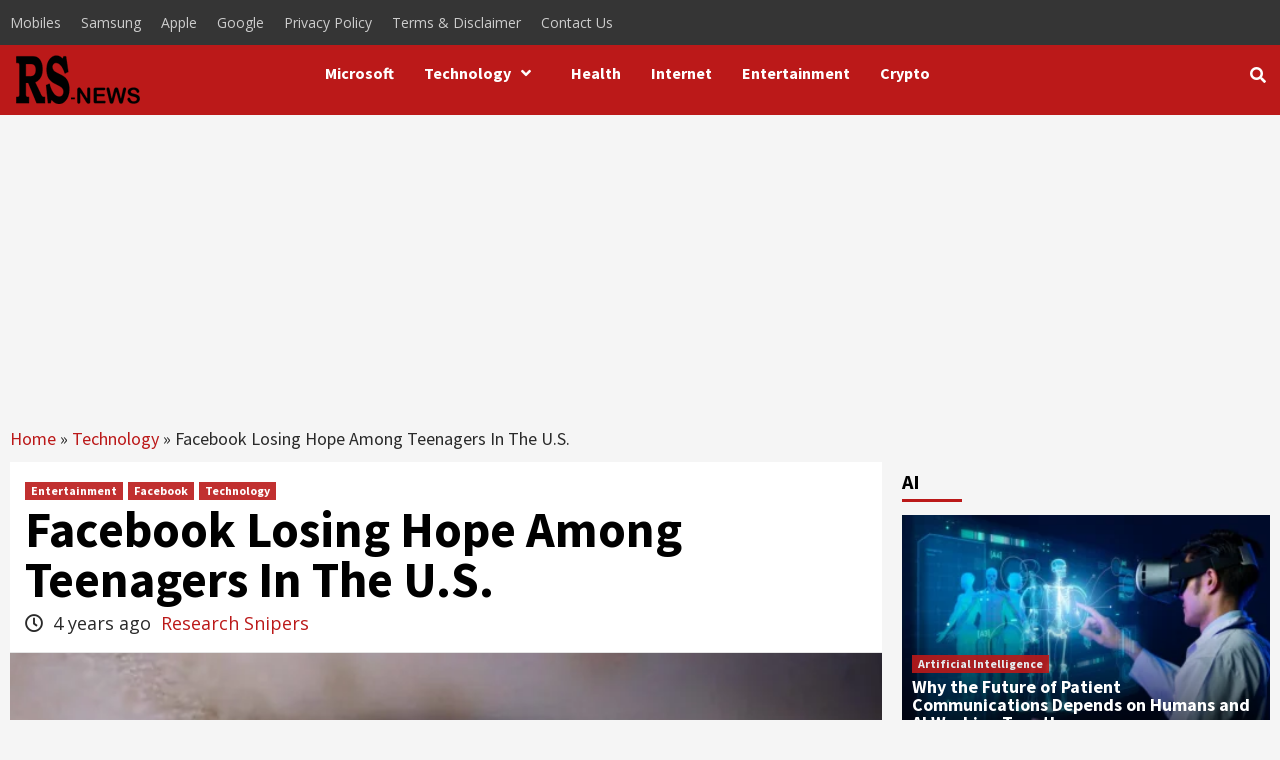

--- FILE ---
content_type: text/html; charset=utf-8
request_url: https://www.google.com/recaptcha/api2/aframe
body_size: 266
content:
<!DOCTYPE HTML><html><head><meta http-equiv="content-type" content="text/html; charset=UTF-8"></head><body><script nonce="srxsAablLVZVXWIihHq_mQ">/** Anti-fraud and anti-abuse applications only. See google.com/recaptcha */ try{var clients={'sodar':'https://pagead2.googlesyndication.com/pagead/sodar?'};window.addEventListener("message",function(a){try{if(a.source===window.parent){var b=JSON.parse(a.data);var c=clients[b['id']];if(c){var d=document.createElement('img');d.src=c+b['params']+'&rc='+(localStorage.getItem("rc::a")?sessionStorage.getItem("rc::b"):"");window.document.body.appendChild(d);sessionStorage.setItem("rc::e",parseInt(sessionStorage.getItem("rc::e")||0)+1);localStorage.setItem("rc::h",'1768806808829');}}}catch(b){}});window.parent.postMessage("_grecaptcha_ready", "*");}catch(b){}</script></body></html>